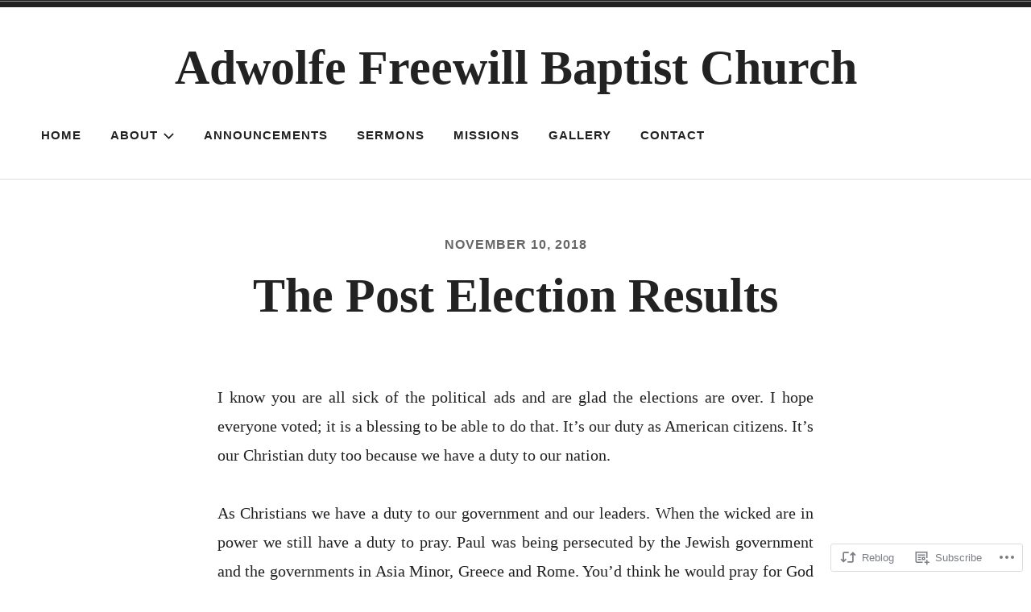

--- FILE ---
content_type: text/css;charset=utf-8
request_url: https://adwolfe-freewill-baptist-church.org/_static/??-eJyNkOsKwjAMhV/IGHSi+EN8lq7LZlxvNB3Dtzc6ULww9qck4XznJMUxgY2hUCjoB0hu6DgI2phJ5z6Zgqrw1LAhR15layuywv/YmJSBuk6ZREBfz4OHclFQ5jilHtbguCft5GsyoYwhFlZaXsWP5xSFaagxm8Y6bluCLUq5OVoqNiJUpi1qF22/OIWDnZLg+Q9zB2dS607L7pnzbuegjiLoQqZwDB8NtM5wfqBnf9ocdpv9sap21fUOFUux2Q==&cssminify=yes
body_size: 34557
content:


.wp-playlist-light {
	color: #000;
}

.wp-playlist-light .wp-playlist-item {
	color: #333;
}

.wp-playlist-light .wp-playlist-playing {
	background: #fff;
	color: #000;
}

.wp-playlist-dark .wp-playlist-item .wp-playlist-caption {
	color: #fff;
}

.wp-playlist-caption {
	display: block;
}.bbp-staff-role {
	color: #f1831e;
}

.bbp-a8c-reply {
	background: #e9eff3 !important;
	border: 1px solid #c8d7e1;
	width: 98% !important;
}p.comment-likes {
	height: 16px;
	float: none;
	width: 100%;
	clear: both;
	display: block;
	margin-left: -2px;
}

p.comment-not-liked {
	cursor: pointer;
}

p.comment-likes a.view-likers {
	text-decoration: underline;
	border: none;
}

div.comment-likes-overlay {
	color: rgb(85, 85, 85);
	position: absolute;
	font-size: 9pt;
	padding: 0;
	margin: 0;
	
	z-index: 20000;
}

div.comment-likes-overlay div.inner {
	background-color: white;
	border: 1px solid #dfdfdf;
	border-color: rgba(0, 0, 0, 0.1);
	padding: 8px;
	margin: 0;
	max-width: 310px;
	max-height: 250px;
	overflow: hidden;

	-webkit-box-shadow: 0 0 2px rgba(0, 0, 0, 0.15), 0 3px 8px rgba(0, 0, 0, 0.1);
	-moz-box-shadow: 0 0 2px rgba(0, 0, 0, 0.15), 0 3px 8px rgba(0, 0, 0, 0.1);
	box-shadow: 0 0 2px rgba(0, 0, 0, 0.15), 0 3px 8px rgba(0, 0, 0, 0.1);
}

div.comment-likes-overlay div.inner a img {
	text-decoration: none;
	height: 25px;
	width: 25px;
	margin: 2px 10px 2px 2px;
	vertical-align: middle;
}

div.comment-likes-overlay div.inner ul {
	margin: 0;
	padding: 0;
}

div.comment-likes-overlay div.inner ul li {
	float: left;
	display: inline;
	padding: 0;
	margin: 0 0 5px 0;
	
	overflow: hidden;
	white-space: nowrap;
	text-overflow: ellipsis;
}

div.comment-likes-overlay div.inner ul.single li {
	width: 100%; 
}

div.comment-likes-overlay div.inner ul.double li {
	width: 50%; 
}

div.comment-likes-overlay div.inner a,
div.comment-likes-overlay div.inner a:hover {
	text-decoration: none;
	border-bottom: none;
	background: transparent;
}

div.comment-likes-overlay div.inner ul li a span.user-name {
	color: rgb(85, 85, 85);
}

p.comment-likes span.comment-like-feedback {
	font-size: 12px;
	line-height: 1.8em;
	opacity: .8;
	float: left;
	padding: 1px 0 0 5px;
	display: block !important;
}

a.comment-like-link:hover {
	background: transparent;
}

a.comment-like-link span {
	display: none;
}

a.comment-like-link {
	outline: none;
	border: 0 !important;
	text-decoration: none !important;
	padding: 0;
	margin: 0;
	float: left;
	text-decoration: none;
	line-height: 70%;
	background: transparent;
}

a.comment-like-link:before,
div.comment-likes-overlay span.icon {
	-webkit-font-smoothing: antialiased;
	font-family: "Noticons";
	font-size: 20px;
	line-height: .9;
}

div.comment-likes-overlay span.icon {
	color: white;
	height: 100%;
	margin: 0;
	padding: 3px 0 1px 0;
}

a.comment-like-link:before {
	color: #2EA2CC;
	content: '\f408';
	width: 16px;
	display: inline-block;
}

a.comment-like-link.loading {
	-webkit-transition: opacity 2s;
	-moz-transition: opacity 2s;
	-ms-transition: opacity 2s;
	-o-transition: opacity 2s;
	transition: opacity 2s;

	opacity: 0;
}

a.comment-like-link:hover:before,
p.comment-liked a.comment-like-link:before,
p.comment-not-liked:hover a.comment-like-link:before {
	color: #f1831e;
	background: transparent;
}



div.comment-likes-overlay div .slider-nav {
	position: relative;
	clear: both;
	width: 310px;
	height: 40px;
	margin: 15px 0 -15px -12px;
	text-align: center;
	border-top: 1px solid #dfdfdf;
}

div.comment-likes-overlay div .slider-nav em {
	font-style: normal;
}

div.comment-likes-overlay div .slider-nav .prev {
	position: absolute;
	top: 0;
	left: 0;
	display: block;
	width: 40px;
	height: 40px;
	border-right: 1px solid #dfdfdf;
}

div.comment-likes-overlay div .slider-nav .noticon {
	width: 40px;
	height: 40px;
	font-size: 25px;
	line-height: 40px;
}

div.comment-likes-overlay div .slider-nav .next {
	position: absolute;
	top: 0;
	right: 0;
	display: block;
	display: block;
	width: 40px;
	height: 40px;
	border-left: 1px solid #dfdfdf;
}

div.comment-likes-overlay div .slider-nav .position {
	position: absolute;
	top: 0;
	left: 40px;
	bottom: 0;
	right: 40px;
	text-align:center;
}

div.comment-likes-overlay div .slider-nav .position div {
	display: inline;
}

div.comment-likes-overlay div .slider-nav .position em {
	display: inline-block;
	padding: 0 3px;
	font-size: 30px;
	line-height: 40px;
	color: #bbb;
	cursor: pointer;
}

div.comment-likes-overlay div .slider-nav .position .on {
	color: #1e8cbe;
}



div.comment-likes-overlay .swipe {
	overflow: hidden;
	visibility: hidden;
	position: relative;
}

div.comment-likes-overlay .swipe-wrap {
	overflow: hidden;
	position: relative;
}


div.comment-likes-overlay .swipe-wrap > div {
	float: left;
	width: 100%;
	position: relative;
}




@font-face {
  font-family: "Noticons";
  src: url(/i/noticons/./Noticons.eot?) format("embedded-opentype");
  font-weight: normal;
  font-style: normal;
}

@font-face {
  font-family: "Noticons";
  src: url("[data-uri]") format("woff"),
       url(/i/noticons/./Noticons.ttf) format("truetype"),
       url(/i/noticons/./Noticons.svg#Noticons) format("svg");
  font-weight: normal;
  font-style: normal;
}

@media screen and (-webkit-min-device-pixel-ratio:0) {
  @font-face {
    font-family: "Noticons";
    src: url(/i/noticons/./Noticons.svg#Noticons) format("svg");
  }
}




.noticon {
	font-size: 16px;
	vertical-align: top;
	text-align: center;
	-moz-transition: color .1s ease-in 0;
	-webkit-transition: color .1s ease-in 0;
	display: inline-block;
	font-family: "Noticons";
	font-style: normal;
	font-weight: normal;
	font-variant: normal;
	line-height: 1;
	text-decoration: inherit;
	text-transform: none;
	-moz-osx-font-smoothing: grayscale;
	-webkit-font-smoothing: antialiased;
	speak: none;
}




.noticon-404:before { content: "\f423"; }
.noticon-activity:before { content: "\f508"; }
.noticon-add:before { content: "\f8b3"; }
.noticon-add-media:before { content: "\f8d9"; }
.noticon-akismet:before { content: "\f8d2"; }
.noticon-anchor:before { content: "\f509"; }
.noticon-art:before { content: "\f8b4"; }
.noticon-aside:before { content: "\f101"; }
.noticon-atsign:before { content: "\f814"; }
.noticon-attachment:before { content: "\f416"; }
.noticon-audio:before { content: "\f109"; }
.noticon-automattic:before { content: "\f815"; }
.noticon-automattic-blip:before { content: "\f817"; }
.noticon-automattic-ring:before { content: "\f816"; }
.noticon-bell:before { content: "\f8d4"; }
.noticon-bold:before { content: "\f471"; }
.noticon-book:before { content: "\f444"; }
.noticon-bug:before { content: "\f50a"; }
.noticon-bullhorn:before { content: "\f8a5"; }
.noticon-bullseye:before { content: "\f8a0"; }
.noticon-cart:before { content: "\f447"; }
.noticon-category:before { content: "\f301"; }
.noticon-chat:before { content: "\f108"; }
.noticon-checkmark:before { content: "\f418"; }
.noticon-close:before { content: "\f405"; }
.noticon-close-alt:before { content: "\f406"; }
.noticon-cloud:before { content: "\f426"; }
.noticon-cloud-download:before { content: "\f440"; }
.noticon-cloud-upload:before { content: "\f441"; }
.noticon-code:before { content: "\f462"; }
.noticon-codepen:before { content: "\f216"; }
.noticon-cog:before { content: "\f445"; }
.noticon-collapse:before { content: "\f432"; }
.noticon-colors:before { content: "\f8a7"; }
.noticon-comment:before { content: "\f300"; }
.noticon-compact:before { content: "\f807"; }
.noticon-day:before { content: "\f305"; }
.noticon-digg:before { content: "\f221"; }
.noticon-document:before { content: "\f443"; }
.noticon-dot:before { content: "\f428"; }
.noticon-downarrow:before { content: "\f502"; }
.noticon-download:before { content: "\f50b"; }
.noticon-draggable:before { content: "\f436"; }
.noticon-dribbble:before { content: "\f201"; }
.noticon-dropbox:before { content: "\f225"; }
.noticon-dropdown:before { content: "\f433"; }
.noticon-dropdown-left:before { content: "\f434"; }
.noticon-edit:before { content: "\f411"; }
.noticon-ellipsis:before { content: "\f476"; }
.noticon-eventbrite:before { content: "\f8a6"; }
.noticon-expand:before { content: "\f431"; }
.noticon-external:before { content: "\f442"; }
.noticon-facebook:before { content: "\f203"; }
.noticon-facebook-alt:before { content: "\f204"; }
.noticon-fastforward:before { content: "\f458"; }
.noticon-features:before { content: "\f8a8"; }
.noticon-feed:before { content: "\f413"; }
.noticon-flag:before { content: "\f468"; }
.noticon-flickr:before { content: "\f211"; }
.noticon-follow:before { content: "\f801"; }
.noticon-following:before { content: "\f803"; }
.noticon-fonts:before { content: "\f8b5"; }
.noticon-foursquare:before { content: "\f226"; }
.noticon-fullscreen:before { content: "\f474"; }
.noticon-gallery:before { content: "\f103"; }
.noticon-ghost:before { content: "\f8d5"; }
.noticon-gift:before { content: "\f8a4"; }
.noticon-github:before { content: "\f200"; }
.noticon-googleplus:before { content: "\f206"; }
.noticon-googleplus-alt:before { content: "\f218"; }
.noticon-gravatar:before { content: "\f8d0"; }
.noticon-gridview:before { content: "\f808"; }
.noticon-handset:before { content: "\f50c"; }
.noticon-heart:before { content: "\f461"; }
.noticon-help:before { content: "\f457"; }
.noticon-hide:before { content: "\f404"; }
.noticon-hierarchy:before { content: "\f505"; }
.noticon-home:before { content: "\f409"; }
.noticon-horizon:before { content: "\f8d8"; }
.noticon-image:before { content: "\f102"; }
.noticon-info:before { content: "\f455"; }
.noticon-instagram:before { content: "\f215"; }
.noticon-italic:before { content: "\f472"; }
.noticon-jetpack:before { content: "\f8d3"; }
.noticon-key:before { content: "\f427"; }
.noticon-layouts:before { content: "\f8a9"; }
.noticon-leftarrow:before { content: "\f503"; }
.noticon-lightbulb:before { content: "\f8a1"; }
.noticon-link:before { content: "\f107"; }
.noticon-linkedin:before { content: "\f207"; }
.noticon-linkedin-alt:before { content: "\f208"; }
.noticon-localization:before { content: "\f8b2"; }
.noticon-location:before { content: "\f417"; }
.noticon-lock:before { content: "\f470"; }
.noticon-mail:before { content: "\f410"; }
.noticon-maximize:before { content: "\f422"; }
.noticon-medium:before { content: "\f8d6"; }
.noticon-menu:before { content: "\f419"; }
.noticon-microphone:before { content: "\f50d"; }
.noticon-milestone:before { content: "\f806"; }
.noticon-minimize:before { content: "\f421"; }
.noticon-minus:before { content: "\f50e"; }
.noticon-month:before { content: "\f307"; }
.noticon-move:before { content: "\f50f"; }
.noticon-next:before { content: "\f429"; }
.noticon-notice:before { content: "\f456"; }
.noticon-notification:before { content: "\f800"; }
.noticon-paintbrush:before { content: "\f506"; }
.noticon-path:before { content: "\f219"; }
.noticon-pause:before { content: "\f448"; }
.noticon-phone:before { content: "\f437"; }
.noticon-picture:before { content: "\f473"; }
.noticon-pinned:before { content: "\f308"; }
.noticon-pinterest:before { content: "\f209"; }
.noticon-pinterest-alt:before { content: "\f210"; }
.noticon-play:before { content: "\f452"; }
.noticon-plugin:before { content: "\f439"; }
.noticon-plus:before { content: "\f510"; }
.noticon-pocket:before { content: "\f224"; }
.noticon-polldaddy:before { content: "\f217"; }
.noticon-portfolio:before { content: "\f460"; }
.noticon-previous:before { content: "\f430"; }
.noticon-price:before { content: "\f8b0"; }
.noticon-print:before { content: "\f469"; }
.noticon-promoted:before { content: "\f812"; }
.noticon-quote:before { content: "\f106"; }
.noticon-rating-empty:before { content: "\f511"; }
.noticon-rating-full:before { content: "\f512"; }
.noticon-rating-half:before { content: "\f513"; }
.noticon-reader:before { content: "\f8a2"; }
.noticon-reader-alt:before { content: "\f8a3"; }
.noticon-reblog:before { content: "\f805"; }
.noticon-reddit:before { content: "\f222"; }
.noticon-refresh:before { content: "\f420"; }
.noticon-reply:before { content: "\f412"; }
.noticon-reply-alt:before { content: "\f466"; }
.noticon-reply-single:before { content: "\f467"; }
.noticon-rewind:before { content: "\f459"; }
.noticon-rightarrow:before { content: "\f501"; }
.noticon-search:before { content: "\f400"; }
.noticon-send-to-phone:before { content: "\f438"; }
.noticon-send-to-tablet:before { content: "\f454"; }
.noticon-share:before { content: "\f415"; }
.noticon-show:before { content: "\f403"; }
.noticon-shuffle:before { content: "\f514"; }
.noticon-sitemap:before { content: "\f507"; }
.noticon-skip-ahead:before { content: "\f451"; }
.noticon-skip-back:before { content: "\f450"; }
.noticon-skype:before { content: "\f220"; }
.noticon-spam:before { content: "\f424"; }
.noticon-spike:before { content: "\f811"; }
.noticon-spotify:before { content: "\f515"; }
.noticon-squarespace:before { content: "\f8d7"; }
.noticon-standard:before { content: "\f100"; }
.noticon-star:before { content: "\f408"; }
.noticon-status:before { content: "\f105"; }
.noticon-stop:before { content: "\f449"; }
.noticon-stumbleupon:before { content: "\f223"; }
.noticon-subscribe:before { content: "\f463"; }
.noticon-subscribed:before { content: "\f465"; }
.noticon-summary:before { content: "\f425"; }
.noticon-tablet:before { content: "\f453"; }
.noticon-tag:before { content: "\f302"; }
.noticon-time:before { content: "\f303"; }
.noticon-title:before { content: "\f8b6"; }
.noticon-top:before { content: "\f435"; }
.noticon-trapper:before { content: "\f810"; }
.noticon-trash:before { content: "\f407"; }
.noticon-trophy:before { content: "\f804"; }
.noticon-tumblr:before { content: "\f214"; }
.noticon-twitch:before { content: "\f516"; }
.noticon-twitter:before { content: "\f202"; }
.noticon-types:before { content: "\f8b1"; }
.noticon-unapprove:before { content: "\f446"; }
.noticon-unfollow:before { content: "\f802"; }
.noticon-unsubscribe:before { content: "\f464"; }
.noticon-unzoom:before { content: "\f401"; }
.noticon-uparrow:before { content: "\f500"; }
.noticon-user:before { content: "\f304"; }
.noticon-vaultpress:before { content: "\f8d1"; }
.noticon-video:before { content: "\f104"; }
.noticon-videocamera:before { content: "\f517"; }
.noticon-vimeo:before { content: "\f212"; }
.noticon-warning:before { content: "\f414"; }
.noticon-website:before { content: "\f475"; }
.noticon-week:before { content: "\f306"; }
.noticon-wordads:before { content: "\f813"; }
.noticon-wordpress:before { content: "\f205"; }
.noticon-xpost:before { content: "\f504"; }
.noticon-youtube:before { content: "\f213"; }
.noticon-zoom:before { content: "\f402"; }




.noticon-like:before { content: "\f408"; }





html {
	font-family: sans-serif;
	font-size: 62.5%; 
	-webkit-text-size-adjust: 100%;
	-ms-text-size-adjust:     100%;
}

body {
	margin: 0;
}

article,
aside,
details,
figcaption,
figure,
footer,
header,
main,
menu,
nav,
section,
summary {
	display: block;
}

audio,
canvas,
progress,
video {
	display: inline-block;
	vertical-align: baseline;
}

audio:not([controls]) {
	display: none;
	height: 0;
}

[hidden],
template {
	display: none;
}

a {
	background-color: transparent;
}

a:active,
a:hover {
	outline: 0;
}

abbr[title] {
	border-bottom: 1px dotted;
}

b,
strong {
	font-weight: bold;
}

dfn {
	font-style: italic;
}

h1 {
	font-size: 2em;
	margin: 0.67em 0;
}

mark {
	background: #ff0;
	color: #000;
}

small {
	font-size: 80%;
}

sub,
sup {
	font-size: 75%;
	line-height: 0;
	position: relative;
	vertical-align: baseline;
}

sup {
	top: -0.5em;
}

sub {
	bottom: -0.25em;
}

img {
	border: 0;
}

svg:not(:root) {
	overflow: hidden;
}

figure {
	margin: 1em 40px;
}

hr {
	box-sizing: content-box;
	height: 0;
}

pre {
	overflow: auto;
}

code,
kbd,
pre,
samp {
	font-family: monospace, monospace;
	font-size: 1em;
}

button,
input,
optgroup,
select,
textarea {
	color: inherit;
	font: inherit;
	margin: 0;
}

button {
	overflow: visible;
}

button,
select {
	text-transform: none;
}

button,
html input[type="button"],
input[type="reset"],
input[type="submit"] {
	-webkit-appearance: button;
	cursor: pointer;
}

button[disabled],
html input[disabled] {
	cursor: default;
}

button::-moz-focus-inner,
input::-moz-focus-inner {
	border: 0;
	padding: 0;
}

input {
	line-height: normal;
}

input[type="checkbox"],
input[type="radio"] {
	box-sizing: border-box;
	padding: 0;
}

input[type="number"]::-webkit-inner-spin-button,
input[type="number"]::-webkit-outer-spin-button {
	height: auto;
}

input[type="search"]::-webkit-search-cancel-button,
input[type="search"]::-webkit-search-decoration {
	-webkit-appearance: none;
}

fieldset {
	border: 1px solid #c0c0c0;
	margin: 0 2px;
	padding: 0.35em 0.625em 0.75em;
}

legend {
	border: 0;
	padding: 0;
}

textarea {
	overflow: auto;
}

optgroup {
	font-weight: bold;
}

table {
	border-collapse: collapse;
	border-spacing: 0;
}

td,
th {
	padding: 0;
}

body a,
.tagcloud a:before {
	-webkit-transition: all 0.1s ease-in-out;
	transition: all 0.1s ease-in-out;
}

.post-nav a,
.respond input,
.respond textarea,
.site-title a,
.main-navigation a,
.main-navigation > .has-children > a::after,
.main-navigation > .menu-item-has-children > a::after,
.menu-toggle,
.search-button,
#infinite-handle span,
.media-caption,
.entry-content input[type="submit"],
.entry-content input[type="reset"],
.entry-content input[type="button"] {
	-webkit-transition: color 0.15s ease-in-out, background-color 0.15s ease-in-out;
	transition: color 0.15s ease-in-out, background-color 0.15s ease-in-out;
}

.main-navigation ul ul > li:first-child:after,
.main-navigation ul ul > li:first-child:hover:after,
.main-navigation ul ul ul > li:first-child:after,
.main-navigation ul ul ul > li:first-child:hover:after {
	-webkit-transition: border-color 0.15s ease-in-out;
	transition: border-color 0.15s ease-in-out;
}


.entry-header,
.entry-title,
.search-form .s {
	-webkit-transition: all 0.3s ease-in-out;
	transition: all 0.3s ease-in-out;
}



body,
button,
input,
select,
textarea {
	color: #222;
	font-family: Palatino,"Palatino Linotype","Palatino LT STD","Book Antiqua",Times,"Times New Roman",serif;
	font-size: 20px;
	font-size: 2rem;
	line-height: 1.8;
}

h1,
h2,
h3,
h4,
h5,
h6 {
	clear: both;
	font-family: -apple-system, BlinkMacSystemFont, "Segoe UI", "Roboto", "Oxygen-Sans", "Ubuntu", "Cantarell", "Helvetica Neue", sans-serif;
	line-height: 1.1;
	margin-top: 0;
	margin-bottom: 18px;
}

h1 {
	font-size: 36px;
	line-height: 1.25;
}

h2 {
	font-size: 30px;
	line-height: 1.2;
}

h3 {
	font-size: 25px;
	line-height: 1.44;
}

h4 {
	font-size: 20px;
	line-height: 1.8em;
}

h5,
h6 {
	font-size: 15px;
	line-height: 2.4em;
	text-transform: uppercase;
}

p {
	margin: 0 0 1.8em;
}

dfn,
cite,
em,
i {
	font-style: italic;
}

address {
	margin: 0 0 1.8em;
}

pre {
	background: #eee;
	font-family: "Courier 10 Pitch", Courier, monospace;
	font-size: 16px;
	font-size: 1.6rem;
	line-height: 1.6;
	margin-bottom: 1.6em;
	max-width: 100%;
	overflow: auto;
	padding: 1.6em;
}

code,
kbd,
tt,
var {
	font-family: Monaco, Consolas, "Andale Mono", "DejaVu Sans Mono", monospace;
	font-size: 16px;
	font-size: 1.6rem;
}

abbr,
acronym {
	border-bottom: 1px dotted #666;
	cursor: help;
}

mark,
ins {
	background: #fff9c0;
	text-decoration: none;
}

big {
	font-size: 125%;
}

.header-search .s,
.entry-meta,
.widget-title,
.site-footer,
.main-navigation a,
.archive .page-title,
.entry-footer,
.posts-navigation,
.post-navigation,
.post-navigation a span,
.comment-header,
.comment-actions,
.comment-navigation,
#wp-calendar tfoot a,
form,
input,
button,
.button,
input[type="button"],
input[type="reset"],
input[type="submit"],
#infinite-handle span {
	font-family: -apple-system, BlinkMacSystemFont, "Segoe UI", "Roboto", "Oxygen-Sans", "Ubuntu", "Cantarell", "Helvetica Neue", sans-serif;
}


html {
	box-sizing: border-box;
}

*,
*:before,
*:after { 
	box-sizing: inherit;
}

body {
	background: #fff; 
}

blockquote:before,
blockquote:after,
q:before,
q:after {
	content: "";
}

blockquote,
q {
	quotes: "" "";
}

blockquote {
	color: #666;
	font-style: italic;
	text-align: center;
	margin: 0 0.5em;
}

blockquote:before,
blockquote:after {
	background: #ddd;
	content: "";
	display: block;
	height: 2px;
	margin: 20px auto;
	width: 80px;
}

blockquote blockquote:after {
	display: none;
}

hr {
	background-color: #ccc;
	border: 0;
	height: 1px;
	margin-bottom: 1.6em;
}

ul,
ol {
	margin: 0 0 1.6em;
}

ul {
	list-style: disc;
}

ol {
	list-style: decimal;
}

li > ul,
li > ol {
	margin-bottom: 0;
}

dt {
	font-weight: bold;
}

dd {
	margin: 0 1.6em 1.6em;
}

img {
	height: auto; 
	max-width: 100%; 
}

figure {
	margin: 1em 0; 
}

table {
	border-collapse: collapse;
	border-spacing: 0;
	empty-cells: show;
	font-size: 0.9em;
	margin: 0 0 1.6em;
	width: 100%;
}

thead {
	vertical-align: bottom;
	white-space: nowrap;
}

tbody {
	border-bottom: 1px solid #eee;
	border-top: 1px solid #eee;
}

th {
	color: #444;
	font-weight: bold;
	text-align: left;
}

th,
td {
	border-bottom: 1px solid #eee;
	line-height: 120%;
	margin: 0;
	overflow: visible;
	padding: 2%;
}

tr:last-child td {
	border-bottom: none;
}

table tbody > tr:nth-child(odd) > th,
table tbody > tr:nth-child(odd) > td {
	background: #f9f9f9;
}



a,
a:visited {
	color: #ca2017;
	text-decoration: none;
}


a:hover,
a:focus,
a:active {
	color: #e43a31;
	text-decoration: underline;
}

a:focus {
	outline: thin dotted;
	text-decoration: none;
}

a:hover,
a:active {
	outline: 0;
}



.main-navigation {
	display: inherit;
	flex: 1 1 auto;
	margin-bottom: 18px;
	position: relative;
	z-index: 100;
}

.main-navigation ul {
	display: none;
	list-style: none;
	margin: 0;
	padding-left: 0;
}

#header-menu:after {
	clear: both;
	content: "";
	display: table;
}

.main-navigation li {
	float: left;
	margin: 0;
	position: relative;
}

.main-navigation a {
	color: #222;
	display: block;
	font-size: 15px;
	font-size: 1.5rem;
	font-weight: 700;
	letter-spacing: 1px;
	line-height: 1.2;
	padding: 9px 15px;
	text-decoration: none;
	text-transform: uppercase;
	word-wrap: break-word;
}

.main-navigation a .icon {
	margin-left: 6px;
}

.main-navigation ul ul > li:hover > a,
.main-navigation ul ul > li.focus > a,
.main-navigation ul ul > li.current-menu-item > a {
	border-radius: 0;
}

.main-navigation ul ul > li:first-child > a {
	border-top-left-radius: 6px;
	border-top-right-radius: 6px;
}

.main-navigation ul ul > li:last-child > a {
	border-bottom-left-radius: 6px;
	border-bottom-right-radius: 6px;
}

.main-navigation ul ul ul {
	left: -999em;
	top: 0;
}

.main-navigation ul ul a {
	background: #222;
	color: #fff;
	font-weight: 400;
	text-transform: none;
	width: 200px;
}

.main-navigation ul li:hover > ul,
.main-navigation ul li.focus > ul {
	left: auto;
}

.main-navigation ul ul li:hover > ul,
.main-navigation ul ul li.focus > ul {
	left: 100%;
}

.main-navigation .current_page_item > a,
.main-navigation .current-menu-item > a,
.main-navigation .current_page_ancestor > a,
.main-navigation .current-menu-ancestor > a {
}


.menu-toggle {
	background-color: transparent;
	color: #222;
	font-size: 16px;
	font-weight: 600;
	text-transform: uppercase;
}

.menu-toggle .icon {
	font-size: 20px;
	margin-right: 6px;
}

.menu-toggle:focus .icon,
.menu-toggle:hover .icon {
	fill: #fff;
}

.toggled .menu-toggle .icon-menu,
.menu-toggle .icon-close {
	display: none;
}

.toggled .menu-toggle .icon-close {
	display: inline-block;
}



.jetpack-social-navigation {
	flex: 0 1 auto;
	margin: 0 0 18px;
}

.site-header .jetpack-social-navigation ul {
	margin: 0;
}

.site-header .jetpack-social-navigation-svg .icon {
	height: 1.25em;
	width: 1.25em;
}

.jetpack-social-navigation li {
	margin-right: 0.25em;
}

.jetpack-social-navigation a {
	padding: 0 0.5em 0.5em 0;
}

.jetpack-social-navigation a,
.jetpack-social-navigation a:visited {
	color: #222;
}

.jetpack-social-navigation a:hover,
.jetpack-social-navigation a:focus {
	color: #ca2017;
}



.comment-navigation,
.posts-navigation,
.post-navigation {
	overflow: hidden;
}

.post-nav-wrapper {
	border-top: 1px solid #ddd;
}

.post-navigation {
	margin: 0 auto;
	padding-top: 36px;
	padding-bottom: 36px;
}

#comment-nav-above {
	margin-bottom: 36px;
}

#comment-nav-below {
	margin-top: 36px;
}

.comment-navigation div,
.posts-navigation div {
	text-align: center;
}

.comment-navigation a,
.posts-navigation a {
	color: #666;
	display: block;
	font-size: 14px;
	font-size: 1.4rem;
	font-weight: 700;
	line-height: 2.57;
	text-transform: uppercase;
}

.posts-navigation a:hover,
.comment-navigation a:hover {
	color: #ca2017;
	text-decoration: none;
}

.posts-navigation .nav-previous,
.comment-navigation .nav-previous {
	margin-bottom: 0;
}

.post-navigation a {
	color: #222;
	font-family: Palatino,"Palatino Linotype","Palatino LT STD","Book Antiqua",Times,"Times New Roman",serif;
	font-size: 20px;
	font-size: 2rem;
	font-style: italic;
}

.post-navigation a span {
	color: #707070;
	display: block;
	font-size: 14px;
	font-size: 1.4rem;
	font-style: normal;
	font-weight: 600;
	line-height: 2.58;
	text-transform: uppercase;
}

.post-navigation a:hover {
	color: #ca2017;
	text-decoration: none;
}

.nav-previous {
	margin-bottom: 18px;
}

.nav-next .icon {
	margin-left: 6px;
}

.nav-previous .icon {
	margin-right: 6px;
}


button,
.button,
input[type="button"],
input[type="reset"],
input[type="submit"] {
	-webkit-appearance: none;
	background: #222;
	border: none;
	border-radius: 3px;
	color: #fff;
	font-size: 14px;
	font-size: 1.4rem;
	line-height: 1.29;
	margin: 0;
	padding: 9px 18px;
}

button:hover,
.button:hover,
input[type="button"]:hover,
input[type="reset"]:hover,
input[type="submit"]:hover {
	background: #ca2017;
	color: #fff;
	cursor: pointer;
	text-decoration: none;
}

button:focus,
.button:focus,
input[type="button"]:focus,
input[type="reset"]:focus,
input[type="submit"]:focus,
button:active,
.button:active,
input[type="button"]:active,
input[type="reset"]:active,
input[type="submit"]:active {
	background: #ca2017;
	color: #fff;
	cursor: pointer;
}

input[type="text"],
input[type="email"],
input[type="url"],
input[type="password"],
input[type="search"],
input[type="number"],
input[type="tel"],
input[type="range"],
input[type="date"],
input[type="month"],
input[type="week"],
input[type="time"],
input[type="datetime"],
input[type="datetime-local"],
input[type="color"],
textarea {
	color: #666;
	border: 1px solid #ccc;
	border-radius: 3px;
	padding: 3px;
	max-width: 100%;
}

select {
	border: 1px solid #ccc;
}

input[type="text"]:focus,
input[type="email"]:focus,
input[type="url"]:focus,
input[type="password"]:focus,
input[type="search"]:focus,
input[type="number"]:focus,
input[type="tel"]:focus,
input[type="range"]:focus,
input[type="date"]:focus,
input[type="month"]:focus,
input[type="week"]:focus,
input[type="time"]:focus,
input[type="datetime"]:focus,
input[type="datetime-local"]:focus,
input[type="color"]:focus,
textarea:focus {
	border-color: #222;
	color: #111;
}

textarea {
	width: 100%;
}



.screen-reader-text {
	clip: rect(1px, 1px, 1px, 1px);
	position: absolute !important;
	height: 1px;
	width: 1px;
	overflow: hidden;
	word-wrap: normal !important; 
}

.screen-reader-text:focus {
	background-color: #f1f1f1;
	border-radius: 3px;
	box-shadow: 0 0 2px 2px rgba(0, 0, 0, 0.6);
	clip: auto !important;
	color: #21759b;
	display: block;
	font-size: 14px;
	font-size: 0.875rem;
	font-weight: bold;
	height: auto;
	left: 5px;
	line-height: normal;
	padding: 15px 23px 14px;
	text-decoration: none;
	top: 5px;
	width: auto;
	z-index: 100000; 
}


#content[tabindex="-1"]:focus {
	outline: 0;
}


.alignleft {
	display: inline;
	float: left;
	margin-right: 1.6em;
}

.alignright {
	display: inline;
	float: right;
	margin-left: 1.6em;
}

.aligncenter {
	clear: both;
	display: block;
	margin-left: auto;
	margin-right: auto;
}


.clear:before,
.clear:after,
.entry-content:before,
.entry-content:after,
.comment-content:before,
.comment-content:after,
.site-header:before,
.site-header:after,
.site-content:before,
.site-content:after,
.site-footer:before,
.site-footer:after {
	content: "";
	display: table;
	table-layout: fixed;
}

.clear:after,
.entry-content:after,
.comment-content:after,
.site-header:after,
.site-content:after,
.site-footer:after {
	clear: both;
}



.site-header {
	border-top: 5px solid #222;
	padding-bottom: 20px;
	position: relative;
}

.site-header:before {
	border-top: 1px solid rgba(255,255,255,0.5);
	content: "";
	left: 0;
	position: absolute;
	top: -5px;
	width: 100%;
}

.menu-wrapper {
	margin: 0 auto;
	max-width: 92%;
	width: 1300px;
}

.header-wrapper {
	margin: 0 auto;
	max-width: 92%;
	padding: 36px 0 18px;
	position: relative;
	width: 1300px;
}

.single.no-featured-image .site-header,
.page.no-featured-image .site-header {
	border-bottom: 1px solid #ddd;
}

.header-image img {
	width: 100%;
}

.contact-info-area {
	border: 1px solid #ddd;
	color: #888;
	font-size: 16px;
	font-size: 1.6rem;
	padding: 18px 10px 8px;
	text-align: center;
}

.site-header .contact-info-area {
	border-width: 0 0 1px;
}

.site > .contact-info-area {
	border-width: 1px 0 0;
}

.contact-info-area,
.contact-info-area a {
	color: #222;
}

.contact-info-area a:focus,
.contact-info-area a:hover {
	color: #ca2017;
	text-decoration: none;
}

.contact-info-area a:focus span,
.contact-info-area a:hover span {
	text-decoration: underline;
}

.contact-info-area span,
.contact-info-area span a {
	display: inline-block;
}

.contact-info-area span a,
.contact-info-wrapper > span:last-of-type {
	padding: 0 10px 9px;
}

.contact-info-area span:first-child {
	margin-left: 0;
}

.contact-info-area span.contact-info-label {
	position: absolute;
	left: -999999em;
}

.contact-info-area .icon {
	fill: #ca2017;
	height: 1.5em;
	width: 1.5em;
}

.site-branding {
	position: relative;
	text-align: center;
}

.custom-logo-link {
	display: block;
	margin-bottom: 18px;
	text-align: center;
}

.custom-logo-link + .site-title {
	margin-top: 36px;
}

.site-title {
	font-family: Palatino,"Palatino Linotype","Palatino LT STD","Book Antiqua",Times,"Times New Roman",serif;
	font-size: 40px;
	font-size: 4rem;
	font-weight: 600;
	line-height: 1;
	margin-bottom: 0;
	margin-top: 0;
	word-wrap: break-word;
}

.site-title a {
	color: #222;
}

.site-title a:hover {
	color: #ca2017;
	text-decoration: none;
}

.site-description {
	font-style: italic;
	line-height: 2;
	margin: 0;
}

.header-search {
	background: #222;
	display: none;
	padding: 50px 0;
	text-align: center;
}

.header-search-wrapper {
	margin: 0 auto;
	max-width: 92%;
	width: 1300px;
}

.header-search .s {
	background: none;
	border: none;
	color: #fff !important;
	display: block;
	font-size: 36px;
	font-size: 3.6rem;
	font-weight: 300;
	margin: 0;
	width: 100%;
}

.header-search .s::-webkit-input-placeholder {
	color: rgba(255,255,255,0.5);
}

.header-search .s:-ms-input-placeholder {
	color: rgba(255,255,255,0.5);
}

.header-search .s:focus {
	outline: none;
}

.site-footer {
	border-top: 1px solid #ddd;
	font-size: 16px;
	text-transform: uppercase;
	text-align: center;
}

.site-info {
	font-size: 14px;
	font-size: 1.4rem;
	font-weight: 600;
	line-height: 2.58;
	margin: auto;
	max-width: 92%;
	padding: 36px 0;
	text-transform: uppercase;
}

.site-info, .site-info a {
	color: #707070;
}

.site-info a:hover {
	color: #ca2017;
	text-decoration: none;
}


.widget-area {
	border-top: 1px solid #ddd;
	clear: both;
	padding: 50px 0 10px;
}

.widget-wrapper {
	margin: 0 auto;
	max-width: 92%;
	width: 1300px;
}

.widget-area .widget-column {
	width: 100%;
}

.widget {
	font-size: 16px;
	font-size: 1.6rem;
	margin: 0 0 3.6em;
}

.widget-title {
	font-size: 16px;
	font-size: 1.6rem;
	line-height: 1.125;
	margin: 0 0 18px;
	text-transform: uppercase;
}

.widget ul {
	list-style-type: none;
	padding-left: 0;
}

.widget li {
	border-top: 1px solid rgba(0, 0, 0, 0.075);
	padding: 8px 0;
}

.widget ul ul {
	margin-top: 9px;
}

.widget ul ul li:last-child {
	padding-bottom: 0;
}



.widget select {
	max-width: 100%;
}


#wp-calendar {
	max-width: 100%;
	text-align: center;
	width: 100%;
}

#wp-calendar,
#wp-calendar caption,
#wp-calendar tr,
#wp-calendar td,
#wp-calendar th {
	text-align: center;
}

#wp-calendar td {
	padding: 3% 2%;
}

#wp-calendar caption {
	line-height: 1;
	padding-bottom: 20px;
	text-transform: capitalize;
}

#wp-calendar thead th {
	border-bottom: 1px solid #eee;
	border-top: 1px solid #eee;
	font-size: 18px;
	font-size: 1.8rem;
	font-weight: 600;
	line-height: normal;
	padding: 3% 2% 1.75%;
	text-transform: uppercase;
}

#wp-calendar tbody {
	border-bottom: 1px solid #eee;
}

#wp-calendar tfoot td {
	padding: 0;
}
#wp-calendar tfoot #prev {
	text-align: left;
}
#wp-calendar tfoot #next {
	text-align: right;
}

#wp-calendar tfoot a {
	color: #666;
	display: block;
	font-size: 14px;
	font-size: 1.4rem;
	font-weight: 700;
	padding: 12px 0;
	text-transform: uppercase;
}

#wp-calendar tfoot a:hover {
	color: #ca2017;
	text-decoration: none;
}


.search-form .search-field {
	-webkit-appearance: none;
	background: #eee;
	border: none;
	border-radius: 0;
	color: #444;
	font-size: 18px;
	font-size: 1.8rem;
	padding: 5% 20% 5% 5%;
	width: 100%;
}

.search-submit {
	display: none;
}



.hero-area {
	background: #888;
	color: #fff;
	position: relative;
	text-align: center;
	display: flex;
	align-items: center;
}

.hero-area.has-post-thumbnail {
	background-position: 50% 50%;
	background-size: cover;
}

.hero-area:before {
	background: #111111;
	bottom: 0;
	content: "";
	display: block;
	left: 0;
	opacity: 0.4;
	position: absolute;
	right: 0;
	top: 0;
}

.hero-area-wrapper {
	font-size: 18px;
	font-size: 1.8rem;
	margin: 0 auto;
	max-width: 92%;
	padding: 36px 0;
	position: relative;
	width: 740px;
}

.hero-area-title {
	font-size: 24px;
	font-size: 2.4rem;
	line-height: 1.5;
	margin-top: 0;
	margin-bottom: 9px;
}

.hero-area-button  {
	margin-top: 18px;
}

.hero-area .button {
	background: #fff;
	color: #ca2017;
	display: inline-block;
	font-size: 16px;
	font-size: 1.6rem;
	padding: 12px 24px;
}

.hero-area .button:focus,
.hero-area .button:hover {
	background: #fff;
	color: #ca2017;
	opacity: 0.75;
}

.hero-area .button,
.hero-area .button:focus,
.hero-area .button:hover {
	background: #fff;
	color: #222;
}

.hero-area-title:empty,
.hero-area-content:empty,
.hero-area-button a:empty {
	display: none;
}


.sticky {
	display: block;
}

.hentry {
	margin-bottom: 36px;
	position: relative;
}

.archive .hentry,
.blog .hentry,
.search-results .hentry {
	margin: 0;
}

.archive .entry-header,
.blog .entry-header,
.search-results .entry-header {
	background: rgba(0, 0, 0, 0.55);
	width: 100%;
}

.archive article:nth-of-type(even) .entry-header,
.blog article:nth-of-type(even) .entry-header,
.search-results article:nth-of-type(even) .entry-header {
	background: rgba(0, 0, 0, 0.6);
}

.archive article .entry-header:hover,
.blog article .entry-header:hover,
.search-results article .entry-header:hover {
	background: rgba(0, 0, 0, 0.75);
}

.archive .entry-thumbnail + .entry-header,
.blog .entry-thumbnail + .entry-header,
.search .entry-thumbnail + .entry-header {
	position: absolute;
	bottom: 0;
	left: 0;
}

.archive .entry-header .entry-meta a,
.blog .entry-header .entry-meta a,
.search-results .entry-header .entry-meta a {
	color: #fff;
}

.wpnbha.image-alignbehind .post-has-image .entry-wrapper {
	width: 100%;
}

.wpnbha.image-alignleft .entry-wrapper,
.wpnbha.image-alignright .entry-wrapper,
.wpnbha.image-alignleft .post-has-image .post-thumbnail,
.wpnbha.image-alignright .post-has-image .post-thumbnail,
.wpnbha.image-alignleft .post-has-image .entry-wrapper,
.wpnbha.image-alignright .post-has-image .entry-wrapper {
	min-width: 25%;
}

.entry-header {
	padding: 36px 0;
	text-align: center;
}

.entry-thumbnail {
	background-size: cover;
	background-position: 50% 50%;
	display: block;
	min-height: 270px;
	max-height: 684px;
	overflow: hidden;
	position: relative;
	width: 100%;
}

.entry-title {
	font-family: Palatino,"Palatino Linotype","Palatino LT STD","Book Antiqua",Times,"Times New Roman",serif;
	font-size: 36px;
	font-size: 3.6rem;
	font-weight: 600;
	line-height: 1.25;
	margin: 0 auto;
	max-width: 92%;
	word-wrap: break-word;
	width: 1040px;
}

.blog .entry-title,
.archive .entry-title,
.search .entry-title {
	text-shadow: 2px 2px 0 rgba(0,0,0,0.1);
}

.entry-title a {
	color: #fff;
	text-decoration: none;
}

.entry-title a:hover {
	color: #fd534a;
}

.entry-meta,
.entry-meta a,
.entry-meta a:visited {
	color: #666;
	font-size: 12px;
	font-size: 1.2rem;
	font-weight: 600;
	letter-spacing: 1px;
	line-height: 1.5;
	margin-bottom: 18px;
	text-decoration: none;
	text-transform: uppercase;
}

.entry-meta a:hover {
	color: #ca2017;
	text-decoration: none;
}

.updated:not(.published) {
	display: none;
}

.byline:before,
.comments-link:before {
	content: "/";
	color: rgba(255,255,255,0.5);
	margin: 0 0.5em;
}

.single .byline:before,
.single .comments-link:before {
	color: rgba(0,0,0,0.15);
}

.home .sticky .byline,
.home .sticky .comments-link {
	display: none;
}

.date-hidden .byline:before,
.date-hidden.author-hidden .comments-link:before {
	content: "";
}

.page-content,
.entry-content,
.entry-summary,
.entry-footer,
.post-navigation,
.posts-navigation,
.comments-wrapper,
.respond-wrapper {
	margin-left: auto;
	margin-right: auto;
	max-width: 92%;
	width: 740px;
}

.page-content,
.entry-content,
.entry-summary {
	font-size: 18px;
	font-size: 1.8rem;
	line-height: 1.8;
}

.page-content > :last-child,
.entry-content > :last-child,
.entry-summary > :last-child,
.comment-content > :last-child {
	margin-bottom: 0;
}

.entry-footer {
	font-size: 16px;
	font-size: 1.6rem;
	line-height: 1.69;
	display: block;
	margin-top: 36px;
}

.entry-footer a {
	color: #666;
}

.entry-footer a:hover {
	color: #ca2017;
	text-decoration: none;
}

.entry-author {
	margin-right: 0;
	margin-bottom: 36px;
}

.entry-links {
	flex: 2;
}

.entry-author,
.entry-links {
	border-top: 1px solid #ddd;
	padding-top: 18px;
}

.author-avatar img {
	border-radius: 50%;
}

.author-title {
	font-size: 25px;
	font-size: 2.5rem;
	line-height: 1.44;
	margin: 0 0 8px;
}

.cat-links,
.tags-links,
.edit-link {
	display: block;
	padding-left: 30px;
	position: relative;
}

.cat-links .icon,
.tags-links .icon,
.edit-link .icon {
	fill: #adadad;
	height: 24px;
	left: 0;
	position: absolute;
	top: 2px;
	width: 24px;
}

.cat-links,
.tags-links {
	margin-bottom: 0.5em;
}

.author-link {
	display: block;
}

.page-links {
	clear: both;
	margin: 0 0 1.6em;
}

.page-links span {
	display: inline-block;
	padding: 0 0.25em;
	margin: 0 0.2em 0.2em 0.2em;
}

.page-header {
	border-top: 1px solid #ddd;
	padding: 54px 0;
	text-align: center;
}

.page-content {
	padding: 36px 0;
}

.archive .page-title,
.search .page-title,
.error404 .page-title {
	color: #707070;
	font-size: 16px;
	font-size: 1.6rem;
	font-weight: 600;
	line-height: 2.25;
	letter-spacing: 1px;
	margin: 0 0 18px;
	text-transform: uppercase;
}

.error-404 .page-header,
.no-results .page-header,
.search-no-results .page-header {
	border-bottom: 1px solid #ddd;
	padding: 30px 0;
}


.comments-area,
.respond {
	background: #f1f1f1;
	border-top: 1px solid #ddd;
	overflow: hidden;
}

.comments-area .respond:first-child {
	border-top: 0;
}

.comments-wrapper {
	padding-top: 60px;
}

.respond {
	padding-top: 36px;
}

.comments-wrapper,
.respond-wrapper {
	padding-bottom: 36px;
}

.respond-wrapper .no-comments {
	margin-bottom: 0;
	text-align: center;
}

.comments-title {
	border-bottom: 1px solid #ddd;
	margin: 0;
	padding-bottom: 17px;
}

.comments-title,
.comment-reply-title {
	font-size: 24px;
	font-size: 2.4rem;
	font-weight: 700;
	margin-bottom: 36px;
	text-align: center;
}

.comment-reply-title {
	margin-bottom: 18px;
}

.comments .children {
	margin-left: 5%;
}

.comment-wrapper,
.pingback,
.trackback {
	margin-left: 0;
}

.comment-wrapper:after {
	display: none;
}

.comment-list {
	padding: 0;
}

.comment-list,
ol.children {
	list-style-type: none;
}

ol.children ol.children {
	padding-left: 0;
}

.comment-list li {
	margin-top: 18px;
	position: relative;
}

.comment-list > li:first-child {
	margin-top: 0;
}

.comment-wrapper,
.pingback ,
.trackback {
	background: #fff;
	border-radius: 6px;
	padding: 30px;
	position: relative;
}

.comment-wrapper:after {
	border: 12px solid transparent;
	border-right-color: #fff;
	content: "";
	display: none;
	left: -24px;
	position: absolute;
	top: 28px;
}

.comment .avatar {
	border-radius: 50%;
	display: none;
	height: auto;
	left: 0;
	max-width: 80px;
	position: absolute;
	top: 0;
}

.comment-header cite {
	color: #333;
	font-style: normal;
	font-weight: 700;
}

.comment-header cite a {
	color: #333;
}

.comment-header span {
	color: #707070;
	font-size: 13px;
	font-size: 1.3rem;
	font-weight: 700;
	margin-left: 5px;
}

.comment-header span a {
	color: #707070;
}

.comment-content {
	font-size: 18px;
	font-size: 1.8rem;
	line-height: 2;
	margin: 18px 0;
}

.comment-content a {
	word-wrap: break-word;
}

.comment-content li {
	margin-top: 0;
}

.comment-actions {
	line-height: 1;
}

.comment-actions a {
	font-size: 14px;
	font-size: 1.4rem;
	font-weight: 700;
	margin-right: 10px;
	text-transform: uppercase;
}

form label,
.comment-respond .logged-in-as,
.comment-respond .comment-notes {
	font-size: 14px;
	font-size: 1.4rem;
}

.bypostauthor {
	display: block;
}

.bypostauthor .by-post-author {
	background: #ca2017;
	border-radius: 99px;
	height: 10px;
	left: 12px;
	position: absolute;
	text-indent: -9999px;
	top: 39px;
	width: 10px;
	z-index: 10;
}



.infinite-scroll .posts-navigation, 
.infinite-scroll.neverending .site-footer { 
	display: none;
}


.infinity-end.neverending .site-footer {
	display: block;
}

#infinite-handle span,
.infinite-loader {
	height: 110px;
	padding: 45px 0;
}

#infinite-handle span {
	background: #eee;
	color: #666;
	display: block;
	float: left;
	font-size: 18px;
	font-size: 1.8rem;
	font-weight: 700;
	letter-spacing: 1px;
	text-align: center;
	text-transform: uppercase;
	width: 100%;
}

#infinite-handle span:hover {
	background: #ca2017;
	color: #fff;
}

.infinite-loader {
	background-color: #eee;
}

.infinite-loader .spinner {
	left: 50% !important;
	-webkit-transform: translate(-50%, 0);
	-ms-transform: translate(-50%, 0);
	transform: translate(-50%, 0);
}



.site-content .contact-form input[type="radio"],
.site-content .contact-form input[type="checkbox"] {
	margin-bottom: 6px;
	margin-right: .3em;
	vertical-align: middle;
}
.site-content .contact-form label.checkbox,
.site-content .contact-form label.checkbox-multiple,
.site-content .contact-form label.radio {
	font-weight: normal;
	font-style: normal;
	margin-bottom: 0;
	float: none;
	line-height: 1.8;
}
.site-content .contact-form > div {
	margin-bottom: 18px;
}
.site-content .contact-form textarea,
.site-content .contact-form input[type='text'],
.site-content .contact-form input[type='email'],
.site-content .contact-form input[type='url'],
.site-content .contact-form select {
	margin-bottom: 4px;
	max-width: 100%;
}


.page-content .wp-smiley,
.entry-content .wp-smiley,
.comment-content .wp-smiley {
	border: none;
	margin-bottom: 0;
	margin-top: 0;
	padding: 0;
}


embed,
iframe,
object {
	max-width: 100%;
}


.icon {
	display: inline-block;
	fill: currentColor;
	height: 1em;
	position: relative;
	top: -0.0625em;
	vertical-align: middle;
	width: 1em;
}


.wp-caption,
.gallery-caption {
	font-size: 0.8em;
	margin-bottom: 1.6em;
	max-width: 100%;
}

.wp-caption img[class*="wp-image-"] {
	display: block;
	margin-left: auto;
	margin-right: auto;
}

.wp-caption .wp-caption-text {
	margin: 0.8075em 0;
}

.wp-caption-text {
	opacity: 0.8;
	text-align: center;
}


.gallery {
	margin: 0 -2% 1.6em;
}

.gallery-item {
	display: inline-block;
	padding: 0 1% 0;
	text-align: center;
	vertical-align: top;
	width: 100%;
}

.gallery-columns-2 .gallery-item {
	max-width: 50%;
}

.gallery-columns-3 .gallery-item {
	max-width: 33.33%;
}

.gallery-columns-4 .gallery-item {
	max-width: 25%;
}

.gallery-columns-5 .gallery-item {
	max-width: 20%;
}

.gallery-columns-6 .gallery-item {
	max-width: 16.66%;
}

.gallery-columns-7 .gallery-item {
	max-width: 14.28%;
}

.gallery-columns-8 .gallery-item {
	max-width: 12.5%;
}

.gallery-columns-9 .gallery-item {
	max-width: 11.11%;
}

.gallery-caption {
	display: block;
}

.slideshow-window {
	background-color: transparent !important;
	border: 0px !important;
}



@media all and (max-width: 767px) {

	.menu-toggle {
		display: block;
		margin: 0 auto;
	}

	.menu-toggle:focus {
		outline: thin solid;
	}

	.dropdown-toggle {
		background-color: transparent;
		color: #666;
		position: absolute;
		right: 6px;
		top: 0;
	}

	.dropdown-toggle:hover
	.dropdown-toggle:hover {
		background-color: transparent;
		color: #666;
	}

	a:hover + .dropdown-toggle,
	a:focus + .dropdown-toggle {
		color: #fff;
	}

	.dropdown-toggle.toggled {
		-ms-transform: rotate(180deg);
		-webkit-transform: rotate(180deg);
		transform: rotate(180deg);
	}

	.main-navigation a > .icon-expand {
		display: none;
	}

	.main-navigation > div {
		background-color: #eee;
		height: auto;
		left: 0;
		max-height: 0;
		overflow: hidden;
		padding: 0;
		position: relative;
		width: 100%;
		-webkit-transition: max-height 0.425s ease-in-out;
		-moz-transition: max-height 0.425s ease-in-out;
		transition: max-height 0.425s ease-in-out;
	}

	.main-navigation.toggled > div {
		max-height: 300vh;
		width: 100%;
		z-index: 999;
	}

	.main-navigation ul {
		display: inherit;
	}

	.main-navigation ul li {
		float: none;
	}

	.main-navigation ul > li:first-child > a {
		border-top-left-radius: 6px;
		border-top-right-radius: 6px;
	}

	.main-navigation ul > li:last-child > a {
		border-bottom-left-radius: 6px;
		border-bottom-right-radius: 6px;
	}

	.main-navigation > div {
		border-radius: 6px;
	}

	.main-navigation ul a {
		color: #666;
		display: block;
		font-weight: 600;
		padding: 10px 4%;
	}

	.main-navigation ul ul a {
		color: #666;
	}

	.main-navigation li a:hover,
	.main-navigation li a:focus,
	.main-navigation li a:active {
		background: #ca2017;
		border-radius: 0;
		color: #fff;
	}

	.main-navigation .sub-menu {
		border-top: 0;
		display: none;
		padding: 0 0 0 25px;
	}

	.main-navigation .sub-menu.toggled {
		display: block;
	}

	.main-navigation ul ul a {
		background: transparent;
		width: 100%;
	}

	.site-header .jetpack-social-navigation ul {
		margin: 0;
		text-align: center;
	}
}

@media all and (min-width: 600px) {

	.header-wrapper {
		padding-top: 45px;
		padding-bottom: 36px;
	}

	.site-title {
		font-size: 50px;
		font-size: 5rem;
	}

	.site-header .jetpack-social-navigation-svg .icon {
		height: 24px;
		width: 24px;
	}

	.jetpack-social-navigation {
		flex: 0 0 auto;
		margin: 0;
	}
	.jetpack-social-navigation li {
		margin-right: 0;
	}

	.jetpack-social-navigation a {
		padding: 0.25em;
	}

	blockquote {
		font-size: 1.1em;
		margin: 0 1.8em;
	}

	blockquote:before,
	blockquote:after {
		margin: 36px auto;
		width: 108px;
	}

	blockquote blockquote {
		font-size: 1.0em;
	}

	.hentry {
		margin-bottom: 108px;
	}

	.entry-title {
		font-size: 50px;
		font-size: 5rem;
		line-height: 1.44;
	}

	.entry-meta,
	.entry-meta a {
		font-size: 16px;
		font-size: 1.6rem;
		line-height: 1.125;
	}

	.entry-footer {
		display: flex;
		flex-direction: row;
		margin-top: 72px;
	}

	.entry-author {
		flex: 3;
		margin-right: 36px;
	}

	.entry-author .author-bio,
	.entry-author .author-heading {
		margin-bottom: 0;
		padding-left: 80px;
	}

	.author-avatar-hide.entry-author .author-bio,
	.author-avatar-hide.entry-author .author-heading {
		padding-left: 0;
	}

	.entry-author .author-avatar {
		position: absolute;
	}

	.post-navigation {
		padding-top: 72px;
		padding-bottom: 72px;
	}

	.page-content {
		padding: 72px 0;
	}

	.page-content,
	.entry-content,
	.entry-summary {
		font-size: 20px;
		font-size: 2rem;
	}

	.respond {
		padding-top: 72px;
	}

	.comments-wrapper,
	.respond-wrapper {
		padding-bottom: 72px;
	}

	.comment-wrapper,
	.pingback ,
	.trackback {
		margin-left: 110px;
		padding: 36px;
	}

	.comment-wrapper:after {
		display: block;
	}

	.comment-list li {
		margin-top: 36px;
	}

	.comment .avatar {
		display: block;
	}

	ol.children {
		padding-left: 36px;
	}

	.comments-title,
	.comment-reply-title {
		font-size: 28px;
		font-size: 2.8rem;
		line-height: 1.286;
		margin: 0 0 36px;
	}

	.comments-wrapper {
		padding-top: 108px;
	}

	form label,
	.comment-respond .logged-in-as,
	.comment-respond .comment-notes {
		font-size: 18px;
		font-size: 1.8rem;
		line-height: 2;
	}

	.bypostauthor .by-post-author {
		height: 32px;
		left: -2px;
		top: 50px;
		width: 32px;
	}

	.comment-navigation .nav-previous,
	.posts-navigation .nav-previous,
	.post-navigation .nav-previous {
		float: left;
		text-align: left;
		width: 50%;
	}

	.comment-navigation .nav-next,
	.posts-navigation .nav-next,
	.post-navigation .nav-next {
		float: right;
		text-align: right;
		width: 50%;
	}

	.posts-navigation a {
		padding: 2em 1em;
	}

	.nav-previous {
		margin-bottom: 0;
	}

	.widget-wrapper {
		display: flex;
		justify-content: space-around;
	}

	.widget-area {
		padding: 72px 0;
	}

	.widget-area .widget-column {
		width: 30%;
	}

	.widget {
		font-size: 18px;
		font-size: 1.8rem;
	}

	.wpnbha.image-alignleft .entry-wrapper,
	.wpnbha.image-alignright .entry-wrapper,
	.wpnbha.image-alignleft .post-has-image .post-thumbnail,
	.wpnbha.image-alignright .post-has-image .post-thumbnail,
	.wpnbha.image-alignleft .post-has-image .entry-wrapper,
	.wpnbha.image-alignright .post-has-image .entry-wrapper {
    	min-width: 50%;
	}

	#infinite-handle span,
	.infinite-loader {
		height: 180px;
		padding: 72px 0;
	}

	#infinite-handle span {
		font-size: 22px;
		font-size: 2.2rem;
	}

	.hero-area-wrapper {
		font-size: 20px;
		font-size: 2rem;
		line-height: 1.6;
		padding-bottom: 72px;
		padding-top: 72px;
	}

	.hero-area-title {
		font-size: 30px;
		font-size: 3rem;
		line-height: 1.2;
		margin-top: 0;
		margin-bottom: 18px;
	}

	.hero-area .button {
		font-size: 24px;
		font-size: 2.4rem;
		line-height: 1.5;
		padding-top: 9px;
		padding-bottom: 9px;
	}

	.hero-area-button  {
		margin-top: 36px;
	}

}

@media screen and (min-width: 768px) {

	h1 {
		font-size: 40px;
		line-height: 1.35;
	}


	.contact-info-area .icon {
		height: 1em;
		width: 1em;
	}

	.contact-info-area span.contact-info-label {
		display: inline;
		left: auto;
		margin: 0;
		position: static;
	}

	.site-header {
		padding-bottom: 36px;
		border-top-width: 9px;
	}

	.site-header:before {
		top: -8px;
	}

	.header-wrapper {
		align-items: flex-start;
		display: flex;
		justify-content: space-between;
	}

	.site-title {
		font-size: 60px;
		font-size: 6rem;
	}

	.site-branding {
		flex: 1 1 auto;
	}

	.search-toggle {
		display: block;
		flex: 0 0 auto;
	}

	.menu-wrapper {
		align-items: flex-start;
		display: flex;
		justify-content: space-between;
		max-width: 92%;
	}

	.menu-toggle,
	.dropdown-toggle {
		display: none;
	}

	.main-navigation {
		flex: 2 1 auto;
		margin-bottom: 0;
	}

	.main-navigation ul {
		display: block;
	}

	#header-menu {
		margin-left: -15px;
	}

	.main-navigation li {
		margin-right: 6px;
	}

	.main-navigation li:hover > a,
	.main-navigation li.focus > a,
	.main-navigation li.current-menu-item > a {
		background: #ca2017;
		border-radius: 3px;
		color: #fff;
	}

	.main-navigation li.current-menu-item ~ li.current-menu-item > a {
		background: #222;
		color: #fff;
	}

	.main-navigation li.current-menu-item ~ li.current-menu-item > a:hover {
		background: #ca2017;
	}

	.main-navigation ul li:hover > ul ul {
		top: 0;
	}

	.main-navigation ul ul {
		padding-top: 1.15em;
		position: absolute;
		top: 100%;
		left: -999em;
		z-index: 99999;
	}

	.main-navigation ul ul > li:first-child:after {
		border: 10px solid transparent;
		border-bottom-color: #222;
		content: "";
		display: block;
		left: 50%;
		margin-left: -10px;
		position: absolute;
		top: -20px;
	}

	.main-navigation ul ul > li:first-child:hover:after,
	.main-navigation ul ul > li.current-menu-item:first-child:after {
		border-bottom-color: #ca2017;
	}

	.main-navigation ul ul a {
		padding-right: 18px;
	}

	.main-navigation ul ul .menu-item-has-children > a > .icon,
	.main-navigation ul ul .page_item_has_children > a > .icon {
		margin-top: -7px;
		left: auto;
		position: absolute;
		right: 0.5em;
		top: 50%;
		-ms-transform: rotate(-90deg);
		-moz-transform: rotate(-90deg);
		-webkit-transform: rotate(-90deg);
		transform: rotate(-90deg);
	}

	.main-navigation ul ul ul {
		padding-top: 0;
		padding-left: 20px;
	}

	.main-navigation ul ul ul > li:first-child:after {
		border: 10px solid transparent;
		border-right-color: #222;
		content: "";
		display: block;
		top: 8px;
		position: absolute;
		left: -10px;
	}

	.main-navigation ul ul ul > li:first-child:hover:after,
	.main-navigation ul ul ul > li.current-menu-item:first-child:after {
		border-bottom-color: transparent;
		border-right-color: #ca2017;
	}

	.jetpack-social-navigation {
		max-width: none;
		text-align: right;
	}

	.hero-area {
		max-height: 684px;
	}

	.hero-area-wrapper {
		font-size: 20px;
		font-size: 2rem;
		line-height: 1.6;
		padding-bottom: 144px;
		padding-top: 144px;	}

	.hero-area-title {
		font-size: 40px;
		font-size: 4rem;
		line-height: 1.125;
		margin-top: 0;
		margin-bottom: 27px;
	}

	.hero-area .button {
		font-size: 30px;
		font-size: 3rem;
		line-height: 1.2;
		padding-top: 12px;
		padding-bottom: 12px;
	}

	.entry-header {
		padding: 72px 0;
	}

	.entry-title {
		font-size: 60px;
		font-size: 6rem;
		line-height: 1.2;
	}
}

@media screen and (max-width: 1304px) {
	.site-branding .custom-logo {
		height: auto;
		max-width: 90vw;
		max-height: 1000%;
	}
}






#page {
	overflow-x: hidden;
}

.entry-content > *[class^="wp-block-"] {
	margin-bottom: 1.5em;
}

.alignfull,
.alignwide,
.aligncenter {
	clear: both;
}



.wp-block-text-columns.alignfull,
.wp-block-columns.alignfull,
.wp-block-preformatted.alignfull,
.wp-block-button.alignfull,
.wp-block-pullquote.alignfull,
.wp-block-latest-posts.alignfull,
.wp-block-categories.alignfull,
.wp-block-latest-comments.alignfull,
.wp-block-verse.alignfull,
.wp-block-audio.alignfull,
p.alignfull {
	margin-left: auto;
	margin-right: auto;
}

@media (min-width: 1160px) {
	.alignwide,
	.wp-block-group.alignfull .alignwide {
		margin-left: -25%;
		margin-right: -25%;
		width: auto;
		max-width: 1000%;
	}
}

@media (min-width: 750px) {
	.alignfull,
	.wp-block-group.alignfull .alignfull {
		margin-left: calc(50% - 50vw);
		margin-right: calc(50% - 50vw);
		width: auto;
		max-width: 1000%;
	}

	
	.wp-block-text-columns.alignfull,
	.wp-block-columns.alignfull,
	.wp-block-table.alignfull,
	.wp-block-preformatted.alignfull,
	.wp-block-button.alignfull,
	.wp-block-pullquote.alignfull,
	.wp-block-latest-posts.alignfull,
	.wp-block-categories.alignfull,
	.wp-block-latest-comments.alignfull,
	.wp-block-verse.alignfull,
	.wp-block-audio.alignfull,
	p.alignfull {
		margin-left: calc(50% - 48vw);
		margin-right: calc(50% - 48vw);
	}

	.wp-block-embed.is-type-video.alignwide iframe,
	.wp-block-embed.is-type-video.alignfull iframe {
		width: 100% !important;
		height: 100% !important;
	}
}



.alignfull > *,
.alignwide > * {
	margin-left: auto;
	margin-right: auto;
}

*[class^="wp-block"] .alignwide,
*[class^="wp-block"] .alignfull {
	max-width: 100%;
	margin-left: inherit;
	margin-right: inherit;
}

.alignfull img,
.alignwide img,
.alignfull iframe,
.alignwide iframe,
.alignfull video,
.alignwide video {
	display: block;
}

.alignfull .jetpack-video-wrapper iframe,
.alignwide .jetpack-video-wrapper iframe {
	margin-left: auto !important; 
	margin-right: auto !important;
}



.wp-block-embed.is-type-video iframe {
	max-height: 100%;
}





[class^="wp-block-"] figcaption {
	font-size: 80%;
}

[class^="wp-block-"]:not(.wp-block-gallery) figcaption {
	opacity: 0.8;
}



.wp-block-embed.is-type-video iframe {
	max-height: 100%;
}





p.has-drop-cap:not(:focus)::first-letter {
	font-size: 5em;
	margin-top: 0.15em;
}



.wp-block-image {}

.wp-block-image figure {
	margin-top: 0;
}

.wp-block-image img {
	display: block;
}

.wp-block-image .alignleft {
	margin-right: 1.6em;
}

.wp-block-image .alignright {
	margin-left: 1.6em;
}

.wp-block-image.alignfull {
	width: 100vw;
	max-width: 100vw;
	margin: 2rem calc((100% - 100vw) * .5);
}

.wp-block-image figcaption {
	color: inherit;
	opacity: 0.8;
}



ul.wp-block-gallery,
ul.wp-block-gallery li {
	padding: 0;
}



.wp-block-quote cite {
	color: inherit;
	opacity: 0.8;
}

.wp-block-quote.is-large p,
.wp-block-quote.is-style-large p {
	font-size: 28px;
}

.wp-block-quote.is-large cite,
.wp-block-quote.is-style-large cite {
	font-size: 22px;
}

@media (min-width: 600px) {
	.wp-block-pullquote.alignleft,
	.wp-block-pullquote.alignright {
		max-width: 40%;
	}
}



.wp-block-audio audio {
	display: block;
	min-width: 270px;
	width: 100%;
}



.wp-block-cover-image.alignwide,
.wp-block-cover.alignwide,
.wp-block-cover-image.alignfull,
.wp-block-cover.alignfull {
	height: 75vh;
}

.wp-block-cover.alignfull .wp-block-cover__inner-container {
	max-width: 740px;
	margin: 0 auto;
}



.wp-block-file .wp-block-file__button {
	background: #222;
	border-radius: 3px;
	font-family: -apple-system, BlinkMacSystemFont, "Segoe UI", "Roboto", "Oxygen-Sans", "Ubuntu", "Cantarell", "Helvetica Neue", sans-serif;
	font-size: 1.4rem;
	font-size: 14px;
	line-height: 1.29;
	padding: 9px 18px;
}

.style-pack-colorful .wp-block-file .wp-block-file__button,
.style-pack-modern .wp-block-file .wp-block-file__button {
	font-family: inherit;
}

.wp-block-file .wp-block-file__button:hover,
.wp-block-file .wp-block-file__button:focus {
	background: #ca2017;
	opacity: 1.0;
}

.rtl .wp-block-file * + .wp-block-file__button {
	margin-left: 0.75em;
	margin-right: 0;
}



.wp-block-video video,
.wp-block-video iframe {
	max-width: 100%;
}





.wp-block-verse {
	background-color: transparent;
	font-family: inherit;
	font-size: 1.1em;
	font-style: italic;
	line-height: 1.8;
	padding: 0;
}



.wp-block-code {}



.wp-block-preformatted {}



.wp-block-pullquote {
	border-bottom: 2px solid #ddd;
	border-top: 3px solid #ddd;
	color: #666;
	margin-bottom: 0;
}

.wp-block-pullquote cite {
	color: inherit;
	opacity: 0.8;
}

.wp-block-pullquote blockquote::before,
.wp-block-pullquote blockquote::after {
	display: none;
}



.wp-block-social-links[class*="align"] {
	display: flex;
}



.wp-block-table td,
.wp-block-table th {
	border: none;
}

.wp-block-table.alignwide,
.wp-block-table.alignfull {
	width: 96vw;
}

.wp-block-table.alignwide {
	width: 100%;
}

@media (min-width: 1160px) {
	.wp-block-table.alignwide {
		width: 1110px;
	}
}





.wp-block-button .wp-block-button__link {
	font-family: -apple-system, BlinkMacSystemFont, "Segoe UI", "Roboto", "Oxygen-Sans", "Ubuntu", "Cantarell", "Helvetica Neue", sans-serif;
	font-size: 1.4rem;
	font-size: 14px;
	line-height: 1.29;
	padding: 9px 18px;
}

.wp-block-button__link {
	background: #222;
	color: #fff;
}

.is-style-outline .wp-block-button__link:not(.has-text-color) {
	color: #222;
}

.entry-content .wp-block-button .wp-block-button__link:hover,
.entry-content .wp-block-button .wp-block-button__link:focus {
	background: #ca2017;
	color: #fff;
	text-decoration: none;
}

.wp-block-button.alignwide,
.wp-block-button.alignfull,
.wp-block-button.aligncenter {
	display: block;
}



.wp-block-group.alignfull .wp-block-group__inner-container {
	max-width: 740px;
	margin: 0 auto;
}



.wp-block-separator {
	border: none;
	max-width: 100px;
	margin: 1.6em auto;
}

.wp-block-separator.is-style-wide {
	max-width: 100%;
}



.wp-block-media-text .wp-block-media-text__content {
	margin: 0;
}

.wp-block-media-text *:last-child {
	margin-bottom: 0;
}





.wp-block-categories.aligncenter,
.wp-block-categories.aligncenter ul,
.wp-block-archives.aligncenter,
.wp-block-latest-posts.aligncenter,
.wp-block-latest-comments.aligncenter {
	list-style-position: inside;
	margin-left: 0;
	margin-right: 0;
	text-align: center;
}

.wp-block-archives,
.wp-block-latest-comments,
.wp-block-latest-posts,
.wp-block-categories-list {
	list-style: none;
	padding: 0;
}

.wp-block-archives li,
.wp-block-categories-list li {
	padding: 0.25em 0;
}

.wp-block-archives li:not(:last-child),
.wp-block-categories-list li:not(:last-child) {
	border-bottom: 1px solid rgba(0,0,0,0.075);
}

.wp-block-categories-list ul ul {
	padding-left: 2em;
}

.wp-block-categories-list ul ul li:last-child {
	padding-bottom: 0;
}



.wp-block-latest-posts__post-date {
	color: inherit;
	margin-bottom: 0;
	opacity: 0.8;
}

.wp-block-latest-posts,
.wp-block-latest-posts li {
	list-style: none;
}

.wp-block-latest-posts li {
	padding: 0.25em 0;
}

.wp-block-latest-posts li:not(:last-child) {
	border-bottom: 1px solid rgba(0,0,0,0.2);
}

.wp-block-latest-posts.is-grid li {
	border: 0;
}



.wp-block-latest-comments__comment,
.wp-block-latest-comments__comment-date {
	font-size: inherit;
}

.wp-block-latest-comments__comment-meta {
	font-family: -apple-system, BlinkMacSystemFont, "Segoe UI", "Roboto", "Oxygen-Sans", "Ubuntu", "Cantarell", "Helvetica Neue", sans-serif;
	font-size: 80%;
	font-weight: bold;
	margin-bottom: 0;
}

.style-pack-colorful .wp-block-latest-comments__comment-meta,
.style-pack-modern .wp-block-latest-comments__comment-meta {
	font-family: inherit;
}

.wp-block-latest-comments__comment-excerpt p {
	font-size: 90%;
}

.wp-block-latest-comments__comment-date {
	color: #707070;
	font-size: 80%;
}





.has-white-color,
.has-white-color:hover,
.has-white-color:active,
.has-white-color:focus,
.has-white-color:visited {
	color: #fff;
}

.has-white-background-color,
.has-white-background-color:hover,
.has-white-background-color:active,
.has-white-background-color:focus,
.has-white-background-color:visited {
	background-color: #fff
}

.has-dark-gray-color,
.has-dark-gray-color:hover,
.has-dark-gray-color:active,
.has-dark-gray-color:focus,
.has-dark-gray-color:visited {
	color: #222;
}

.has-dark-gray-background-color,
.has-dark-gray-background-color:hover,
.has-dark-gray-background-color:active,
.has-dark-gray-background-color:focus,
.has-dark-gray-background-color:visited {
	background-color: #222;
}

.has-light-gray-color,
.has-light-gray-color:hover,
.has-light-gray-color:active,
.has-light-gray-color:focus,
.has-light-gray-color:visited {
	color: #666;
}

.has-light-gray-background-color,
.has-light-gray-background-color:hover,
.has-light-gray-background-color:active,
.has-light-gray-background-color:focus,
.has-light-gray-background-color:visited {
	background-color: #666;
}

.has-red-color,
.has-red-color:hover,
.has-red-color:active,
.has-red-color:focus,
.has-red-color:visited {
	color: #ca2017;
}

.has-red-background-color,
.has-red-background-color:hover,
.has-red-background-color:active,
.has-red-background-color:focus,
.has-red-background-color:visited {
	background-color: #ca2017;
}



.has-modern-white-color,
.has-modern-white-color:hover,
.has-modern-white-color:active,
.has-modern-white-color:focus,
.has-modern-white-color:visited {
	color: #fff;
}

.has-modern-white-background-color,
.has-modern-white-background-color:hover,
.has-modern-white-background-color:active,
.has-modern-white-background-color:focus,
.has-modern-white-background-color:visited {
	background-color: #fff
}

.has-modern-light-gray-color,
.has-modern-light-gray-color:hover,
.has-modern-light-gray-color:active,
.has-modern-light-gray-color:focus,
.has-modern-light-gray-color:visited {
	color: #f1f1f1;
}

.has-modern-light-gray-background-color,
.has-modern-light-gray-background-color:hover,
.has-modern-light-gray-background-color:active,
.has-modern-light-gray-background-color:focus,
.has-modern-light-gray-background-color:visited {
	background-color: #f1f1f1
}

.has-modern-medium-gray-color,
.has-modern-medium-gray-color:hover,
.has-modern-medium-gray-color:active,
.has-modern-medium-gray-color:focus,
.has-modern-medium-gray-color:visited {
	color: #aaa;
}

.has-modern-medium-gray-background-color,
.has-modern-medium-gray-background-color:hover,
.has-modern-medium-gray-background-color:active,
.has-modern-medium-gray-background-color:focus,
.has-modern-medium-gray-background-color:visited {
	background-color: #aaa
}

.has-modern-dark-gray-color,
.has-modern-dark-gray-color:hover,
.has-modern-dark-gray-color:active,
.has-modern-dark-gray-color:focus,
.has-modern-dark-gray-color:visited {
	color: #222;
}

.has-modern-dark-gray-background-color,
.has-modern-dark-gray-background-color:hover,
.has-modern-dark-gray-background-color:active,
.has-modern-dark-gray-background-color:focus,
.has-modern-dark-gray-background-color:visited {
	background-color: #222
}



.has-colorful-white-color,
.has-colorful-white-color:hover,
.has-colorful-white-color:active,
.has-colorful-white-color:focus,
.has-colorful-white-color:visited {
	color: #fff;
}

.has-colorful-white-background-color,
.has-colorful-white-background-color:hover,
.has-colorful-white-background-color:active,
.has-colorful-white-background-color:focus,
.has-colorful-white-background-color:visited {
	background-color: #fff
}

.has-colorful-light-gray-color,
.has-colorful-light-gray-color:hover,
.has-colorful-light-gray-color:active,
.has-colorful-light-gray-color:focus,
.has-colorful-light-gray-color:visited {
	color: #e5e5e5;
}

.has-colorful-light-gray-background-color,
.has-colorful-light-gray-background-color:hover,
.has-colorful-light-gray-background-color:active,
.has-colorful-light-gray-background-color:focus,
.has-colorful-light-gray-background-color:visited {
	background-color: #e5e5e5
}

.has-colorful-dark-gray-color,
.has-colorful-dark-gray-color:hover,
.has-colorful-dark-gray-color:active,
.has-colorful-dark-gray-color:focus,
.has-colorful-dark-gray-color:visited {
	color: #222;
}

.has-colorful-dark-gray-background-color,
.has-colorful-dark-gray-background-color:hover,
.has-colorful-dark-gray-background-color:active,
.has-colorful-dark-gray-background-color:focus,
.has-colorful-dark-gray-background-color:visited {
	background-color: #222
}

.has-colorful-blue-color,
.has-colorful-blue-color:hover,
.has-colorful-blue-color:active,
.has-colorful-blue-color:focus,
.has-colorful-blue-color:visited {
	color: #4ba3c3;
}

.has-colorful-blue-background-color,
.has-colorful-blue-background-color:hover,
.has-colorful-blue-background-color:active,
.has-colorful-blue-background-color:focus,
.has-colorful-blue-background-color:visited {
	background-color: #4ba3c3
}

.has-colorful-green-color,
.has-colorful-green-color:hover,
.has-colorful-green-color:active,
.has-colorful-green-color:focus,
.has-colorful-green-color:visited {
	color: #71db9d;
}

.has-colorful-green-background-color,
.has-colorful-green-background-color:hover,
.has-colorful-green-background-color:active,
.has-colorful-green-background-color:focus,
.has-colorful-green-background-color:visited {
	background-color: #71db9d
}

.has-colorful-orange-color,
.has-colorful-orange-color:hover,
.has-colorful-orange-color:active,
.has-colorful-orange-color:focus,
.has-colorful-orange-color:visited {
	color: #d97059;
}

.has-colorful-orange-background-color,
.has-colorful-orange-background-color:hover,
.has-colorful-orange-background-color:active,
.has-colorful-orange-background-color:focus,
.has-colorful-orange-background-color:visited {
	background-color: #d97059
}



.has-vintage-off-white-color,
.has-vintage-off-white-color:hover,
.has-vintage-off-white-color:active,
.has-vintage-off-white-color:focus,
.has-vintage-off-white-color:visited {
	color: #fff;
}

.has-vintage-off-white-background-color,
.has-vintage-off-white-background-color:hover,
.has-vintage-off-white-background-color:active,
.has-vintage-off-white-background-color:focus,
.has-vintage-off-white-background-color:visited {
	background-color: #fff;
}

.has-vintage-light-brown-color,
.has-vintage-light-brown-color:hover,
.has-vintage-light-brown-color:active,
.has-vintage-light-brown-color:focus,
.has-vintage-light-brown-color:visited {
	color: #c7c4b4;
}

.has-vintage-light-brown-background-color,
.has-vintage-light-brown-background-color:hover,
.has-vintage-light-brown-background-color:active,
.has-vintage-light-brown-background-color:focus,
.has-vintage-light-brown-background-color:visited {
	background-color: #c7c4b4;
}

.has-vintage-light-gray-color,
.has-vintage-light-gray-color:hover,
.has-vintage-light-gray-color:active,
.has-vintage-light-gray-color:focus,
.has-vintage-light-gray-color:visited {
	color: #666;
}

.has-vintage-light-gray-background-color,
.has-vintage-light-gray-background-color:hover,
.has-vintage-light-gray-background-color:active,
.has-vintage-light-gray-background-color:focus,
.has-vintage-light-gray-background-color:visited {
	background-color: #666;
}

.has-vintage-dark-gray-color,
.has-vintage-dark-gray-color:hover,
.has-vintage-dark-gray-color:active,
.has-vintage-dark-gray-color:focus,
.has-vintage-dark-gray-color:visited {
	color: #222;
}

.has-vintage-dark-gray-background-color,
.has-vintage-dark-gray-background-color:hover,
.has-vintage-dark-gray-background-color:active,
.has-vintage-dark-gray-background-color:focus,
.has-vintage-dark-gray-background-color:visited {
	background-color: #222;
}

.has-vintage-blue-color,
.has-vintage-blue-color:hover,
.has-vintage-blue-color:active,
.has-vintage-blue-color:focus,
.has-vintage-blue-color:visited {
	color: #2b6e9d;
}

.has-vintage-blue-background-color,
.has-vintage-blue-background-color:hover,
.has-vintage-blue-background-color:active,
.has-vintage-blue-background-color:focus,
.has-vintage-blue-background-color:visited {
	background-color: #2b6e9d;
}



.a8c-posts-list {
	text-align: center;
}

.a8c-posts-list-item__post-thumbnail {
	margin: 0 0 36px;
}

.a8c-posts-list-item__post-thumbnail img {
	display: block;
}

.a8c-posts-list-item__featured,
.a8c-posts-list-item__meta {
	color: #666;
	font-family: -apple-system, BlinkMacSystemFont, "Segoe UI", "Roboto", "Oxygen-Sans", "Ubuntu", "Cantarell", "Helvetica Neue", sans-serif;
	font-size: 12px;
	font-size: 1.2rem;
	font-weight: 600;
	letter-spacing: 1px;
	line-height: 1.5;
	margin-top: 18px;
	text-decoration: none;
	text-transform: uppercase;
}

.a8c-posts-list-item__title {
	font-family: Palatino,"Palatino Linotype","Palatino LT STD","Book Antiqua",Times,"Times New Roman",serif;
	font-size: 36px;
	font-size: 3.6rem;
	font-weight: 600;
	line-height: 1.25;
	margin: 0 auto;
	max-width: 100%;
	word-wrap: break-word;
	width: 1040px;
}

.a8c-posts-list-item__title a {
	color: #222;
}

.a8c-posts-list-item__meta {
	margin-bottom: 36px;
}

.a8c-posts-list-item__meta a {
	color: #666;
}

.a8c-posts-list-item__title a:hover,
.a8c-posts-list-item__meta a:hover {
	color: #ca2017;
	text-decoration: none;
}

.a8c-posts-list-item__edit-link:before {
	content: "/";
	color: rgba(0,0,0,0.15);
	margin: 0 0.5em;
}

.a8c-posts-list-item__excerpt {
	text-align: left;
}

.a8c-posts-list .a8c-posts-list__view-all {
	background: #222;
	border-radius: 3px;
	color: #fff;
	font-family: -apple-system, BlinkMacSystemFont, "Segoe UI", "Roboto", "Oxygen-Sans", "Ubuntu", "Cantarell", "Helvetica Neue", sans-serif;
	font-size: 14px;
	font-size: 1.4rem;
	line-height: 1.29;
	margin: 0;
	padding: 9px 18px;
}

.a8c-posts-list .a8c-posts-list__view-all:hover {
	background: #ca2017;
	color: #fff;
	cursor: pointer;
	text-decoration: none;
}

@media all and (min-width: 600px) {
	.a8c-posts-list-item__featured,
	.a8c-posts-list-item__meta {
		font-size: 16px;
		font-size: 1.6rem;
		line-height: 1.125;
	}

	.a8c-posts-list-item__title {
		font-size: 50px;
		font-size: 5rem;
		line-height: 1.44;
	}
}

@media screen and (min-width: 768px) {
	.a8c-posts-list-item__title {
		font-size: 60px;
		font-size: 6rem;
		line-height: 1.2;
	}

	.a8c-posts-list-item__post-thumbnail,
	.a8c-posts-list-item__meta {
		margin-bottom: 72px;
	}
}



.page .grofile {
	padding: 1.3334em !important;
}


.milestone-content {
	max-width: 100% !important;
}

.widget .milestone-countdown,
.widget .milestone-message {
	color: #404040;
}
.widget .milestone-countdown {
	border: 1px solid #7f8c8d;
}
.milestone-message {
	font-weight: bold;
}


.widget_goodreads div[class^="gr_custom_each_container"] {
	border-top: 1px solid rgba(0, 0, 0, 0.15);
	padding: 0.785em 0 0.857em;
}
div[class^="gr_custom_book_container"] {
	float: left;
	margin-right: 1em;
}


.widget_author_grid {
	overflow: hidden;
}
.widget_author_grid ul {
	margin: 0;
	list-style-type: none;
}
.widget_author_grid ul li {
	border-top: none;
	float: left;
	margin: 0 3px 3px 0;
}


.widget_authors ul {
	list-style-type: none;
	margin: 0;
}
.widget_authors img {
	width: 60px;
}


.recentcommentsavatar {
	border-bottom: 0;
	margin-bottom: 0;
}
.recentcommentsavatartop {
	border-bottom: 0;
	padding: 0;
}
.recentcommentstexttop,
.recentcommentstextend {
	vertical-align: middle;
}


.widget_contact_info #contact-map {
	margin-bottom: 1em;
}


.widget_authors img {
	margin-right: 12px;
	vertical-align: middle;
}
.widget_authors li > ul {
	margin-left: 0;
}


.widget_flickr #flickr_badge_uber_wrapper,
.widget_flickr #flickr_badge_wrapper {
	background: transparent;
	border: 0;
	margin: 0;
}
.widget_flickr #flickr_badge_wrapper {
	margin: 0;
}
.widget_flickr br {
	display: none;
}
.widget_flickr td {
	border: 0;
	padding: 0;
}
.widget_flickr a,
.widget_flickr img {
	display: block;
}
.widget_flickr a {
	border-bottom: 0;
	float: left;
	height: 72px;
	margin: 0 4px 4px 0;
	overflow: hidden;
}
.widget_flickr a img {
	height: 100%;
}
.widget_flickr #flickr_badge_uber_wrapper td a:last-child {
	color: #e1122a;
	clear: both;
	display: block;
	float: none;
	height: auto;
	padding: 24px 0 0;
}
.widget_flickr #flickr_badge_uber_wrapper td a:last-child:after {
	content: "\2192" ;
	margin-left: 6px;
}


.widget_wpcom_social_media_icons_widget ul > li {
	border-top: 0;
}
.widget_wpcom_social_media_icons_widget li {
	margin-right: 0.75em !important;
}
.widget_wpcom_social_media_icons_widget a {
	font-size: 24px;
	font-size: 2.4rem;
}


.pd-rating {
	line-height: 1;
	margin-bottom: 1em;
}
div.sharedaddy h3.sd-title,
div#jp-relatedposts h3.jp-relatedposts-headline {
	font-family: "Open Sans", Helvetica, Arial, sans-serif;
	font-size: 14px;
	font-size: 1.4rem;
	letter-spacing: 0;
}

.sd-title,
.jp-relatedposts-post-title {
	letter-spacing: 0;
}

.rating-msg {
	color: #7c736b !important;
	font-size: 14px !important;
}


.comment-subscription-form {
	margin: 0;
}
.comment-subscription-form label,
.post-subscription-form label {
	font-size: 12px;
	font-size: 1.2rem;
	font-weight: 400;
	vertical-align: text-bottom;
}


.widget_blog_subscription input[type="text"] {
	padding: 0.7em !important;
}


.jp-relatedposts-post-a {
	border: none !important;
}

div#jp-relatedposts div.jp-relatedposts-items-visual h4.jp-relatedposts-post-title,
div#jp-relatedposts div.jp-relatedposts-items p {
	font-size: 16px;
	font-size: 1.6rem;
}


#wpstats {
	display: none;
}


.reblogger-note img.avatar {
	float: left;
	padding: 0;
	border: 0;
}

.reblogger-note-content {
	margin: 0 0 20px;
}

.wpcom-reblog-snapshot .reblog-from img {
	margin: 0 .75em 0 0;
	padding: 0;
	border: 0;
}

.wpcom-reblog-snapshot .reblogger-note img.avatar {
	float: left;
	padding: 0;
	border: 0;
	margin: 0 .5em 0 0;
}

.wpcom-reblog-snapshot {
	margin-bottom: 1em;
}

.wpcom-reblog-snapshot p.reblog-from {
	margin: 0 0 1em 0;
}

.wpcom-reblog-snapshot p.reblogger-headline {
	line-height: 32px;
	margin: 0 0 1em 0;
}

.wpcom-reblog-snapshot .reblogged-content {
	margin: 0 0 1em 0;
}


.reblog-post .wpcom-enhanced-excerpt-content {
	border-left: 3px solid #eee;
	padding-left: 15px;
}

.reblog-post ul.thumb-list {
	display: block;
	list-style: none;
	margin: 2px 0;
	padding: 0;
	clear: both;
}

.reblog-post ul.thumb-list li {
	display: inline;
	margin: 0;
	padding: 0 1px;
	border: 0;
}

.reblog-post ul.thumb-list li a {
	margin: 0;
	padding: 0;
	border: 0;
}

.reblog-post ul.thumb-list li img {
	margin: 0;
	padding: 0;
	border: 0;
}

.reblog-post .wpcom-enhanced-excerpt {
	clear: both;
}

.reblog-post .wpcom-enhanced-excerpt address,
.reblog-post .wpcom-enhanced-excerpt li,
.reblog-post .wpcom-enhanced-excerpt h1,
.reblog-post .wpcom-enhanced-excerpt h2,
.reblog-post .wpcom-enhanced-excerpt h3,
.reblog-post .wpcom-enhanced-excerpt h4,
.reblog-post .wpcom-enhanced-excerpt h5,
.reblog-post .wpcom-enhanced-excerpt h6,
.reblog-post .wpcom-enhanced-excerpt p {
	font-size: 100% !important;
}

.reblog-post .wpcom-enhanced-excerpt blockquote,
.reblog-post .wpcom-enhanced-excerpt pre,
.reblog-post .wpcom-enhanced-excerpt code,
.reblog-post .wpcom-enhanced-excerpt q {
	font-size: 98% !important;
}


.reblog-from img {
	margin: 0 10px 0 0;
	vertical-align: middle;
	padding: 0;
	border: 0;
}

.reblog-source {
	margin-bottom: 0;
	font-size: .8em;
	line-height: 1;
}

.reblog-source .more-words {
	color: #668eaa;
}

.wpcom-reblog-snapshot .reblog-post {
	box-shadow: 0 0 0 1px rgba(46, 68, 83, .1) inset, 0 1px 1px rgba(46, 68, 83, .05);
	border-radius: 4px;
	padding: 24px;
}


.wpcom-reblog-snapshot .reblogger-note {
	margin: 0 0 1em 0;
	overflow: hidden;
}

.wpcom-reblog-snapshot p.reblogger-headline {
	line-height: 32px;
	margin: 0 0 1em 0;
}

.wpcom-reblog-snapshot .reblogger-note-content {
	margin: 0;
	padding: 0;
}

body .wpcom-reblog-snapshot .reblogger-note-content blockquote {
	font-style: normal;
	font-weight: normal;
	font-size: 1em;
	margin: 0;
	padding: 0;
	position: relative;
	border: none;
}

.wpcom-reblog-snapshot .reblogger-note-content blockquote p:last-child {
	margin-bottom: 0;
}
.geolocation-chip .noticon {
  display: inline-block;
  vertical-align: middle;
}

.geolocation-chip {
  margin-bottom: 1em;
}